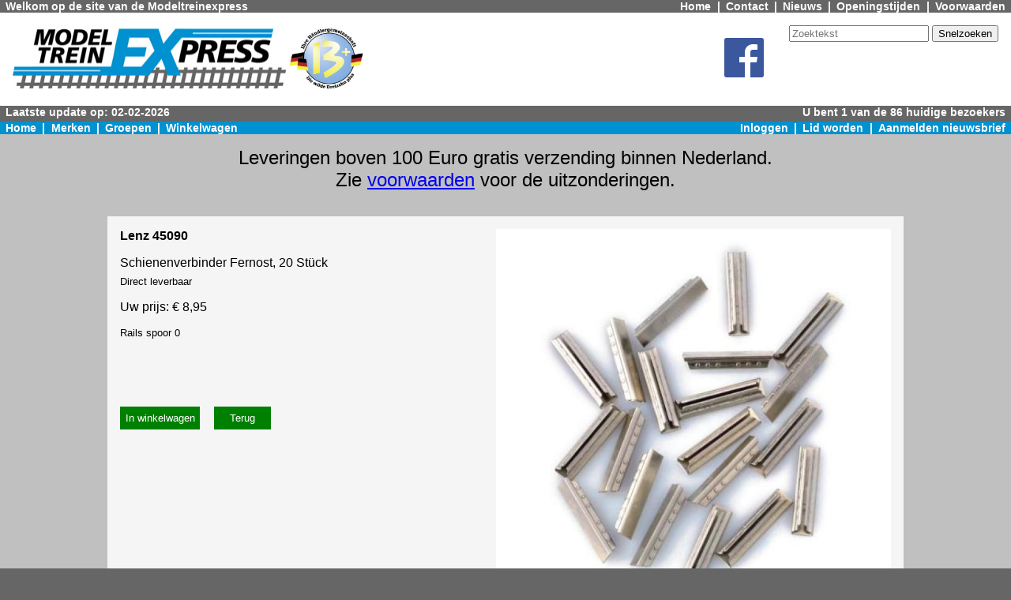

--- FILE ---
content_type: text/html;charset=UTF-8
request_url: https://www.modeltreinexpress.nl/webshop2/article/30476/Lenz%2045090
body_size: 3170
content:
<?xml version='1.0' encoding='UTF-8' ?>
<!DOCTYPE html PUBLIC "-//W3C//DTD XHTML 1.1//EN" "http://www.w3.org/TR/xhtml11/DTD/xhtml11.dtd">
<html xmlns="http://www.w3.org/1999/xhtml" >

    <head>
        <title>Lenz 45090 - Schienenverbinder Fernost, 20 Stück - Modeltreinexpress</title>

        
        <link rel="stylesheet" href="/webshop2/style.css" type="text/css"/>
        <link rel="stylesheet" href="/webshop2/style2.css" type="text/css"/>

    

        <meta name="description" content="Lenz 45090. Schienenverbinder Fernost, 20 Stück. Direct leverbaar. " />
        <meta name="x-lmd" content="2025-10-25T08:29:02+00:00" />
        <link rel="canonical" href="https://www.modeltreinexpress.nl/webshop2/article/30476/Lenz%2045090"/>

        <meta http-equiv='content-language' content='nl'/>
    </head>

    <body>
        <header>
            <div class="hdrline" style="display: flex; justify-content: space-between;">
                <div class="hdrline-left">
                    Welkom op de site van de Modeltreinexpress
                </div>
                <nav>
                    <div class="hdrline-right" style="display: flex;">
                        <a href="/webshop2/">Home</a>
                        <span class="navsep">|</span>
                        <a href="/webshop/co/contact.xhtml">Contact</a>
                        <span class="navsep">|</span>
                        <a href="/webshop/info/nieuws.xhtml">Nieuws</a>
                        <span class="navsep">|</span>
                        <a href="/webshop2/info/openingstijden.html">Openingstijden</a>
                        <span class="navsep">|</span>
                        <a href="/webshop/info/voorwaarden.xhtml">Voorwaarden</a>
                    </div>
                </nav>
            </div>

            <div class="headerbar" style="display: flex;">
                <a style="display: contents" href="/webshop2/"><img src="/webshop2/images/logo_mte.jpg" alt="MTE" /></a>
                <a style="display: contents" href="/webshop2/brand/3884/groups"><img src="/webshop2/images/logo_w13plus.jpg" alt="Wilde 13+" class="wilde13" /></a>
                <div style="flex: 1 ;">
                </div>
                <div style="padding: 1em;">
                    <a style="display: contents" href="https://www.facebook.com/modeltreinexpress" target="fb"><img src="/webshop2/images/FB-f-Logo__blue_50.png" alt="facebook" />
                    </a>
                </div>
                <div style="margin-left: 1em;">
                    <form action="/webshop2/artlist" method="get" >
                        <p style="margin-top: 0;"><input type="text" name="text" size="20" placeholder="Zoektekst" />
                            <input type="submit" value="Snelzoeken" />
                        </p>
                    </form>

                    <div id="google_translate_element" style="height: 2em; "></div><script type="text/javascript">
                        function googleTranslateElementInit() {
                            new google.translate.TranslateElement({pageLanguage: 'nl', layout: google.translate.TranslateElement.InlineLayout.VERTICAL, multilanguagePage: true}, 'google_translate_element');
                        }
                    </script><script type="text/javascript" src="//translate.google.com/translate_a/element.js?cb=googleTranslateElementInit"></script>
                </div>
            </div>

            <embed src="https://www.modeltreinexpress.nl/webshop/hdrline.xhtml" style="width: 100%; height: 1em;"/>

            <nav>
                <div class="hdrblue hdrline" style="display: flex; justify-content: space-between;">
                    <div class="hdrline-left" style="display: flex;">
                        <a href="/webshop2/">Home</a>
                        <span class="navsep">|</span>
                        <a href="/webshop2/brandlist">Merken</a>
                        <span class="navsep">|</span>
                        <a href="/webshop2/groups">Groepen</a>
                        <span class="navsep">|</span>
                        <a href="/webshop/order/cart.xhtml">Winkelwagen</a>
                    </div>
                    
                        <div class="hdrline-right" style="display: flex;">
                            <a href="/webshop/login/login.xhtml">Inloggen</a>
                            <span class="navsep">|</span>
                            <a href="/webshop/cust/profile/nwmember.xhtml">Lid worden</a>
                            <span class="navsep">|</span>
                            <a href="/webshop/mailing/subscribe.xhtml">Aanmelden nieuwsbrief</a>
                        </div>
                    
                    
                </div>
            </nav>
        </header>

        <main>
            <div style="height: 0.01em; "></div>

            <div class="inner-main">

                <div data-nosnippet="" class="flex-table-container" style="margin-bottom: 1em; margin-top: 1em;">
                    <div style="font-size: x-large;">
                        Leveringen boven 100 Euro gratis verzending binnen Nederland.
                    </div>
                    <div style="font-size: x-large;">
                        Zie <a href="/webshop/info/voorwaarden.xhtml">voorwaarden</a> voor de uitzonderingen.
                    </div>
                </div>

                
                    <div data-nosnippet="" class="flex-table-container" style="margin-bottom: 1em; margin-top: 1em;">
                        <div style="font-size: x-large;"></div>
                    </div>
                

                <div class="messages">
                </div>

                <!--BEGIN-->
                <article>
                    <div id="contentzone">

            <script type="application/ld+json">
                {
                "@context": "http://schema.org/",
                "@type": "product",
                "brand": {
                "@type": "Brand",
                "name": "Lenz"
                },

                "mpn" : "45090",
                "sku" : "LE45090",
                "name" : "Schienenverbinder Fernost, 20 St\u00FCck",
                "description" : "Lenz 45090 Schienenverbinder Fernost, 20 St\u00FCck",
                "image": "https://fotos.modeltreinexpress.nl/fotos/Lenz/45090.jpg",
                "url" : "https://www.modeltreinexpress.nl/webshop2/article/30476/Lenz%2045090",
                "offers":
                {
                "@type": "Offer",
                "priceCurrency": "EUR",
                "price": "8.95"
                }
                }
            </script>

            <!--"X-availability": "http://schema.org/InStock",-->

            <div style="background-color: whitesmoke; padding:1em; margin-bottom: 1em;">

                <h1 style="display: none;">Lenz 45090</h1>

                <div style="float: right;">
                    <img src="https://fotos.modeltreinexpress.nl/fotos/Lenz/45090.jpg" width="500" border="0" alt="Lenz 45090 Schienenverbinder Fernost, 20 Stück" align="top" />
                </div>
                <div style="font-weight: bold; ">
                    Lenz 45090
                </div>
                <div style="margin-top: 1em;">
                    Schienenverbinder Fernost, 20 Stück
                    
                    
                </div>
                <div style="font-size: smaller; margin-top: 0.5em;">
                    Direct leverbaar
                </div>
                
                <div style=" margin-top: 1em; margin-bottom: 1em;">
                    Uw prijs: &euro; 8,95
                </div>
                <div style=" margin-top: 1em; margin-bottom: 1em;">
                    <div style="font-size: smaller;">Rails spoor 0</div>
                </div>

                

                

                <form method="get" action="/webshop/order/addcart.xhtml" style="display: inline-block; margin-left: 0 ; margin-top: 4em;">
                    <button name="addcart" value="30476" type="submit" class="green" style="margin-left: 0 ;" />In winkelwagen</button>
                    <input type="button" onclick="history.go(-1); return false;" value="Terug" class="back" style="" />
                </form>
                <div style="clear: both;"></div>

                <div >
                    <h5 style="margin-bottom: 1em;">Productveiligheid</h5>
                    <div style="font-size: smaller;">
                        Dit artikel is niet geschikt voor kinderen onder de 14 jaar.
                    </div>
                    <p style="font-size: smaller;">
                        
                            Fabrikant:
                            <br/>
                        
                            Lenz Elektronik GmbH
                            <br/>
                        
                            Vogelsang 14
                            <br/>
                        
                            35398 Giessen
                            <br/>
                        
                            Duitsland
                            <br/>
                        
                            
                            <br/>
                        
                            Email: info@lenz-elektronik.de
                            <br/>
                        
                            
                            <br/>
                        
                            
                            <br/>
                        
                            Importeur voor Nederland:
                            <br/>
                        
                            HobbyTime BV
                            <br/>
                        
                            Vriezendijk 13
                            <br/>
                        
                            7683 PL Den Ham
                            <br/>
                        
                            Nederland
                            <br/>
                        
                            
                            <br/>
                        
                            Email: info@hobbytime.nl
                            <br/>
                        
                    </p>
                </div>

                <div>
                    <h5 style="margin-bottom: 1em;">Vaak samen besteld met:</h5>

                    <div class="indexpicture2">
                        <a href="/webshop2/article/49850/Lenz%2045065" aria-label="Lenz 45065 Prellbock">
                            <div style="height: 9em; width: 13em; background-color: white; display: table-cell; vertical-align:middle; text-align: center;">
                                <img src="https://fotos.modeltreinexpress.nl/fotos/Lenz/45065.jpg" alt="Lenz 45065 Prellbock" />
                            </div>
                            <div style="margin-top: 0.3em;">
                                Lenz 45065
                            </div>
                        </a>

                    </div>

                    <div class="indexpicture2">
                        <a href="/webshop2/article/354598/Lenz%2045014" aria-label="Lenz 45014 Gleis flexibel Holzschwellen, Länge 914,40 mm  (VE 12)">
                            <div style="height: 9em; width: 13em; background-color: white; display: table-cell; vertical-align:middle; text-align: center;">
                                <img src="https://fotos.modeltreinexpress.nl/fotos/Lenz/45014.jpg" alt="Lenz 45014 Gleis flexibel Holzschwellen, Länge 914,40 mm  (VE 12)" />
                            </div>
                            <div style="margin-top: 0.3em;">
                                Lenz 45014
                            </div>
                        </a>

                    </div>

                    <div class="indexpicture2">
                        <a href="/webshop2/article/30464/Lenz%2045011" aria-label="Lenz 45011 1/45 GLEIS GERADE G2 LÄNGE 13049 MM (VE 8)">
                            <div style="height: 9em; width: 13em; background-color: white; display: table-cell; vertical-align:middle; text-align: center;">
                                <img src="https://fotos.modeltreinexpress.nl/fotos/Lenz/45011.jpg" alt="Lenz 45011 1/45 GLEIS GERADE G2 LÄNGE 13049 MM (VE 8)" />
                            </div>
                            <div style="margin-top: 0.3em;">
                                Lenz 45011
                            </div>
                        </a>

                    </div>

                    <div class="indexpicture2">
                        <a href="/webshop2/article/30477/Lenz%2045091" aria-label="Lenz 45091 Isolierschienenverbinder 20 Stück">
                            <div style="height: 9em; width: 13em; background-color: white; display: table-cell; vertical-align:middle; text-align: center;">
                                <img src="https://fotos.modeltreinexpress.nl/fotos/Lenz/45091.jpg" alt="Lenz 45091 Isolierschienenverbinder 20 Stück" />
                            </div>
                            <div style="margin-top: 0.3em;">
                                Lenz 45091
                            </div>
                        </a>

                    </div>
                </div>
            </div>
        </div>
                </article>
                <!--END-->
            </div>
        </main>

        <footer>
            <div class="footerline">
            </div>
            <div class="footer-outer">
                <div class="footer">
                    <h3>Winkelinformatie</h3>
                    <ul>
                        <li>Voorstraat 43-45</li>
                        <li>3135 HW  Vlaardingen</li>
                        <li>Winkel: 010-4357767</li>
                        <li>Verzending: 010-4344644</li>
                        <li>info@modeltreinexpress.nl</li>
                    </ul>
                </div>
                <div class="footer">
                    <h3>Webshop</h3>
                    <ul>
                        <li><a href="/webshop/brandlist.xhtml">Merken</a>
                        </li>
                        <li><a href="/webshop/grouplist.xhtml">Groepen</a>
                        </li>
                        <li><a href="/webshop/order/cart.xhtml">Winkelwagen</a>
                        </li>
                        <li><a href="/webshop/cust/order/wishlist.xhtml">Verlanglijst</a>
                        </li>
                        <li><a href="/webshop/search.xhtml">Uitgebreid zoeken</a>
                        </li>
                        <li><a href="/webshop/cust/profile/view.xhtml">Profiel</a>
                        </li>
                        <li><a href="/webshop/login/login.xhtml">Login</a>
                        </li>
                        <li><a href="/webshop/login/logout.xhtml">Logout</a>
                        </li>
                    </ul>
                </div>
                <div class="footer">
                    <h3>Klantenservice</h3>
                    <ul>
                        <li><a href="/webshop/info/voorwaarden.xhtml">Voorwaarden</a>
                        </li>
                        <li><a href="/webshop/co/contact.xhtml">Contact</a>
                        </li>
                        <li><a href="/webshop2/info/openingstijden.html">Openingstijden</a>
                        </li>
                        <li><a href="/webshop/info/nieuws.xhtml">Nieuws</a>
                        </li>
                        <li><a href="/webshop/info/privacy.xhtml">Privacy</a>
                        </li>
                    </ul>
                </div>
            </div>
        </footer>
    </body>
</html>

--- FILE ---
content_type: text/html;charset=UTF-8
request_url: https://www.modeltreinexpress.nl/webshop/hdrline.xhtml
body_size: 404
content:
<?xml version='1.0' encoding='UTF-8' ?>
<!DOCTYPE html PUBLIC "-//W3C//DTD XHTML 1.0 Transitional//EN" "http://www.w3.org/TR/xhtml1/DTD/xhtml1-transitional.dtd">
<html xmlns="http://www.w3.org/1999/xhtml"><head><link type="text/css" rel="stylesheet" href="/webshop/javax.faces.resource/style.css.xhtml?ln=default" /></head>

    <body>
        <div class="hdrline">
            <p class="hdrline-left">
                Laatste update op: 02-02-2026
            </p>
            <p class="hdrline-right">
                U bent 1 van de 86 huidige bezoekers
            </p>
            <div style="clear: both;"></div>
        </div>
    </body>
</html>